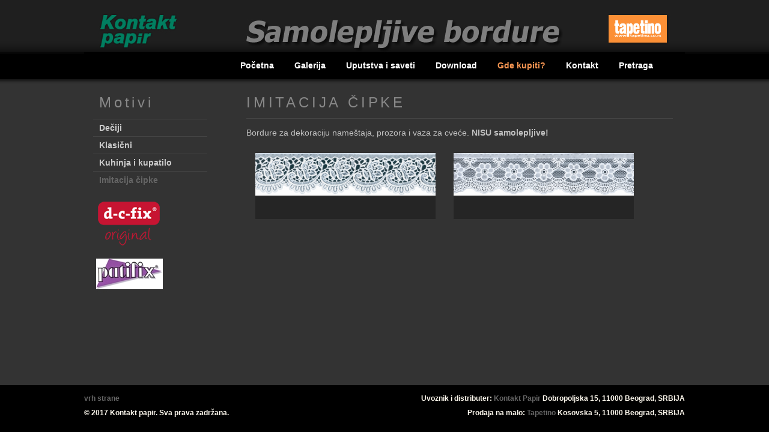

--- FILE ---
content_type: text/html; charset=UTF-8
request_url: http://bordure.rs/motivi.php?kat=27
body_size: 1967
content:
<!DOCTYPE html PUBLIC "-//W3C//DTD XHTML 1.0 Strict//EN" "http://www.w3.org/TR/xhtml1/DTD/xhtml1-strict.dtd">
<html xmlns="http://www.w3.org/1999/xhtml" xml:lang="en">
<head>
<meta http-equiv="Content-Type" content="text/html; charset=utf-8" />

<title> Samolepljive bordure | Motivi: Imitacija čipke - Kontakt papir - Tapetino</title>
<meta name="Keywords" content="Samolepljive bordure, za zidove, dečije sobe, kuhinju, kupatilo, Beograd, Srbija, katalog,  d-c-fix, motivi, Imitacija čipke" />
<meta name="Description" content="Samolepljive bordure za dokoraciju enterijera, za zidove, za kuhinju, za kupatilo. On line katalog. Beograd, Srbija. Motivi Imitacija čipke, proizvođač d-c-fix." />
<meta name="Author" content="Yillit" />
<meta http-equiv="imagetoolbar" content="no" />

<link href="css/bordure.css" rel="stylesheet" type="text/css" />

</head>

<body>

<div id="wrapper"> <!-- container for the whole page -->
		<div id="header">
			<div id="headcontent">
            <table width="100%" border="0" cellspacing="0" cellpadding="0">
  <tr>
                <td width="87%" valign="top"><a name="top" id="top"></a><a href="http://www.kontaktpapir.co.rs" target="_blank"><img src="img/interface/_spacer.gif" alt="Kontakt papir logo" width="141" height="70" border="0" /></a></td>
                <td width="13%" valign="top" class="topheader"><a href="http://www.tapetino.co.rs" target="_blank"><img src="img/interface/_spacer.gif" alt="Tapetino logo" width="116" height="64" border="0" /></a><a href="index.php"></a></td>
              </tr>
  <tr>
    <td colspan="2" valign="top"><div id="mainmenu">
      <ul>
        <li><a href="index.php" >Početna </a></li>
        <li><a href="galerija.php"> Galerija </a></li>
        <li><a href="uputstva.php">Uputstva i saveti </a></li>
        <li><a href="download.php">Download </a></li>
		  <li><a href="gde_kupiti_maloprodaja.php"> <font color="#f79652"> Gde kupiti? </font></a></li>
		  <li><a href="kontakt.php"> Kontakt </a></li>
		  <li><a href="trazi.php"> Pretraga </a></li>
        </ul>
    </div></td>
    </tr>
            </table>
		  </div> <!-- end of headContent -->
  </div> <!-- end of header -->
    

	  <div id="main">    <!-- container for the column mid-section -->

		<div id="sidebar">
          <div id="leftnav">
          
           <ul>

<li class="header">Motivi</li>

<li><a href='motivi.php?kat=20'>Dečiji</a></li>
<li><a href='motivi.php?kat=21'>Klasični</a></li>
<li><a href='motivi.php?kat=22'>Kuhinja i kupatilo</a></li>
<li><a class='active' href='motivi.php?kat=27'>Imitacija čipke</a></li>

</ul>



          </div>
    <!-- end leftnav -->
	<br />
			<table width="100%" border="0" align="left" cellpadding="0" cellspacing="0">

				<tr>
					<td valign="bottom">
						<img src="img/interface/dcfix_logo3.gif" alt="samolepljive folije" title="samolepljive folije" width="164" height="85" border="0" align="left" />
						<img src="img/interface/patifix_logo.jpg" alt="samolepljive folije" title="samolepljive folije" width="164" height="85" border="0" align="left" />
					</td>
				</tr>
			</table>        
</div>
  <!--</div>-->

			<div id="content">
							<h1>Imitacija čipke</h1>
				<p id="opis">
				  Bordure za dekoraciju nameštaja, prozora i vaza za cveće.
<b/>
NISU samolepljive!				</p>

<table width="100%" border="0" cellpadding="0" cellspacing="0" id="drvotab">
<tr>
<td class='sirinatd' align='center' valign='middle'><a href='motiv.php?id=463'><div class='img_box sirina'><img src='motivi/48-0001.jpg'  width='300' border='0' title='Samolepljiva bordura 48-0001' alt='Samolepljiva bordura 48-0001' class='drvotumb' /></div></a></td><td class='sirinatd' align='center' valign='middle'><a href='motiv.php?id=464'><div class='img_box sirina'><img src='motivi/48-0002.jpg'  width='300' border='0' title='Samolepljiva bordura 48-0002' alt='Samolepljiva bordura 48-0002' class='drvotumb' /></div></a></td></tr><tr></tr></table>
		</div> <!-- end content -->
			<div class="clear"></div> 
  </div> <!-- end main -->

		<div id="footer">

			<div id="footerContent">
				<table width="100%" border="0" cellpadding="0" cellspacing="0" >
					<tr>
						<td width="300px">
							<p><a href="#top">vrh strane</a></p>
							<p>© 2017 Kontakt papir. Sva prava zadržana.</p>
						</td>
						<td width="700px"align="right">
							<p><strong>Uvoznik i distributer: </strong> <a href="http://www.kontaktpapir.co.rs" target="_blank">Kontakt  Papir</a>  Dobropoljska 15, 11000 Beograd, SRBIJA</p>
							<p><strong>Prodaja na malo: </strong> <a href="http://www.tapetino.co.rs" target="_blank">Tapetino</a>  Kosovska 5, 11000 Beograd, SRBIJA</p>
						</td>
					</tr>
				</table>
			</div>
		</div>
</div>
 
<!-- end wrapper -->

<script>
  (function(i,s,o,g,r,a,m){i['GoogleAnalyticsObject']=r;i[r]=i[r]||function(){
  (i[r].q=i[r].q||[]).push(arguments)},i[r].l=1*new Date();a=s.createElement(o),
  m=s.getElementsByTagName(o)[0];a.async=1;a.src=g;m.parentNode.insertBefore(a,m)
  })(window,document,'script','//www.google-analytics.com/analytics.js','ga');

  ga('create', 'UA-13093120-10', 'bordure.rs');
  ga('send', 'pageview');

</script>
</body>
</html>


--- FILE ---
content_type: text/css
request_url: http://bordure.rs/css/bordure.css
body_size: 2559
content:
@media screen, projection {
.BeNiceToMacIE5 {
	font-family: "\"}\"";
	font-family: inherit;
}
body {
	background: #333 url(../img/interface/zidnistikeri_bgrd.jpg) top center repeat-x;
}
html, body, #wrapper, wrapper2 {
	margin: 0;
	padding: 0;
	width: 100%;
	height: 100%;
	min-height: 100%;
}
html>body, html>body #wrapper, html>body #wrapper2 {
	height: auto;
}
div#wrapper {
	position: absolute;
	top: 0;
	left: 0;
}
/*==============================================================================================*/

h1 {
	margin: 0 0 1px 0;
	color: #888;
	text-transform: uppercase;
	letter-spacing: 0.2em;
	border-top: 0;
	padding:12px 5px 12px 0px;
	font: normal 24px Tahoma, Geneva, sans-serif;
	border-bottom: 1px solid #444;
}
h2 {
	font-family: Tahoma, Geneva, sans-serif;
	font-size:22px;
	font-weight: 400;
	padding:15px 0 5px 0;
	margin:0;
	line-height:140%;
}

h3 {
	font-family: Tahoma, Geneva, sans-serif;
	font-size:15px;
	font-weight:bold;
	padding:0 0 5px 0;
	margin:0;
	color: #FFF;
	line-height:135%;
}

h4 {
	font-family: Tahoma, Geneva, sans-serif;
	font-size:16px;
	font-weight:bold;
	padding:0 0 5px 0;
	margin:0;
	color: #FFF;
	line-height:130%;
}
/*=====================================================================================================*/

#header {
	position:relative;
	z-index:500;
	width: 100%;
	height: 110px;
}
#headcontent {
	height:110px;
	width:980px;
	margin:0 auto;
	color:#FFF;
	padding:20px 10px 0 10px;
	background: #1F1F1F url(../img/interface/header_bgrd.jpg) top center no-repeat;
}

.topheader{
height:80px;
}
/*===============================================================================*/

#mainmenu {
	float:right;
	margin:0px;
	padding: 0 0px 0 0;
	width:100%;
	height: 35px;
	color:#FFF;
	font-size:14px;
	text-align:right;
}
#mainmenu ul {
	margin:0;
	padding:1px 28px 0 0px;
}
#mainmenu li {
	display:inline;
}
#mainmenu li a {
	color: #FFF;
	text-decoration: none;
	text-transform: none;
	font-family: Tahoma, Geneva, sans-serif;
	font-weight: bold;
	padding:0 15px;
}
#mainmenu li a:hover {
	color:#666;
}
#mainmenu li a.active {
	color:#666;
}

/*=======================================================*/

#content .linklokacija {
	display:block;
	width: 220px;
	float:right;
	text-align:right;
	margin:5px 5px 0 0;
}
#content .linklokacija a {
	background: #CC0000;
	color:#FFFFFF;
	padding:3px 5px 3px 10px;
	text-decoration:none;
}
#content .linklokacija a:hover {
	background: #000000;
	text-decoration:none;
}
/*======================================================================================*/

.map_canvas {
	width:688px;
	height:500px;
	border: 8px solid #6A6A6A;
}


#content #gde{
margin:5px 0 -5px 0;
}




/*--------------------------------------------------*/

#content #ostale{
	border: 0px solid #252525;
	font-weight:normal;
	color:#FFFFFF;
	width:710px;
	margin:2px 0 0 0;
	font-size:12px;
	
}
#content #ostale th {
	padding: 7px 2px 5px 2px;
	border-left:#333333 solid 1px;
	border-bottom:#333333 solid 1px;
	background:#000000;
	text-align:center;
	text-transform:uppercase;
}

#content #ostale td.grad {
width: 100px;
}

#content #ostale td.adresa {
width: 250px;
}

#content #ostale td.naziv {
/*width: 150px;*/
}

#content #ostale td.telefon {
width: 100px;
}



#content #ostale td {
	padding: 6px 5px 6px 5px;
	border-left:#333333 solid 1px;
	border-bottom:#333333 solid 1px;
	background:#252525;
	text-align:center;
	
}

#content #ostale td a{
font-size:12px;
color:#FFFFFF;
text-decoration: underline;	
}
#content #ostale td a:hover{
text-decoration: none;	
}

#content #tablaostale{
padding:0;
margin:5px 0 -10px 5px;
}


#content #malatablaostale td{
font-size:11px;
}

#content #malatablaostale td a{
font-size:11px;
text-decoration:none;
}


/*----------------------------------------------------*/


#sidebar {
	width:240px;
	float:left;
}
div#leftnav {
	width: 190px;
	margin: 0;
	border: 0;
	padding: 15px 15px 5px 15px;
	float: left;
	text-align: left;
}
#leftnav ul {
	margin: 0 0 10px 0;
	padding: 0;
	border: 0;
	list-style: none;
}
#leftnav ul li {
	text-align: left;
	margin: 0 0 0 0;
	font: bold 14px Tahoma, Geneva, sans-serif;
	border-top: 1px solid #444;
}
#leftnav ul li a {
	width: 175px;
	display: block;
	margin: 0;
	color: #ccc;
	padding: 6px 5px 6px 10px;
	text-decoration: none;
}
#leftnav ul li a:hover {
	color: #fff;
	background: #444;
}
#leftnav ul li a.active {
	color:#666;
}
#leftnav .header {
	margin: 0 0 1px 0;
	color: #888;
	text-transform: none;
	letter-spacing: 0.2em;
	border-top: 0;
	padding:12px 5px 12px 10px;
	font: normal 24px Tahoma, Geneva, sans-serif;
}
#leftnav .header a {
	width: 175px;
	display: block;
	color: #888;
	margin: 0;
	border-top: 0;
	padding:0;
}
#leftnav .header a:hover {
	color: #ccc;
	background: none;
}
/*=========================================================*/


#content {
	margin-left:250px;
	padding: 15px 20px 0 20px;
	font-family:Tahoma, Geneva, sans-serif;
	font-size:14px;
	color:silver;
	line-height:140%;
}
#content a {
	color: #999;
	font-weight: bold;
}
#content table {
	margin-bottom:20px;
}
#content table a {
	color:#999;
	font-weight: bold;
	text-decoration:underline;
}

#content table a:hover {
	text-decoration:none;
	color:#ccc;
}

#content table h2 {
	color:#999;
}
/*============================================================*/

#dezeninfo {
	border: 0px solid #252525;
	font-size:12px;
	font-weight:bold;
	color:#FFFFFF;
	width:290px;
	/*float:right;*/
	
}
#dezeninfo th {
	padding: 7px 0px 5px 0px;
	border-left:#333333 solid 1px;
	border-bottom:#333333 solid 1px;
	background: #000000;
	text-align:center;	
}
#dezeninfo td {
	padding: 3px 0px 3px 0px;
	border-left:#333333 solid 1px;
	border-bottom:#333333 solid 1px;
	background:#252525;
	text-align:center;
}
.uzthumb {
	border: 2px solid #252525;
	margin-left:5px;
}
/*============================================================*/

.saveti {
	color:#999;
	margin-bottom:20px;
}
#uputtab {
	width:700px;
}
#uputtab td {
	padding:10px 10px 10px 0;
	border-bottom:1px solid #444;
}
#gdetab {
	width:500px;
	padding:20px 0 0 0px;
}
#gdetab td {
	padding: 8px 0 0 120px;
}
#uztab {
	width:670px;
}
#uztab td {
	padding:0px 0 5px 0;
}


#uztab td.mainpic {
width:670px;

}

#uztab td p {
	padding:0 20px 10px 20px;
	border-bottom:1px solid #999;
	margin-right:40px;
}
.uzimg {
	/*width:360px;
	height:360px;*/
	border: 15px solid #252525;
}
.uztumb {
	width:80px;
	height:80px;
	border: 10px solid #252525;
	float: left;
	margin-top:150px;
	margin-left:20px;
}

#drvotab {
	/*width:98%;*/
	width:660px;
}
#drvotab td.sirinatd {
	padding:10px;
	margin: 10px;
	width:300px;
	height:110px;
	/*background:#CC0000;*/
	vertical-align:middle;
}

#drvotab td.sirinatd .sirina{
background:#252525;
height:110px;
width:300px;
/*display:block;*/
overflow:hidden;
padding:0;
margin:0;
vertical-align:middle;
}

.drvotumb {
	/*width:180px;*/
	/*height:120px;*/
	border:#252525 0px solid;
	vertical-align:middle;
}
.galimg {
	width:200px;
	height:200px;
	border: 10px solid #252525;
}
#galtab td {
	padding:5px;
}
.indimg {
	/*width:200px;
	height:200px;*/
	border: 10px solid #252525;
}
#indtab td {
	padding:10px 0 0 0;
}
.savimg {
	margin:10px 0px 0 10px;
	border: 5px solid #252525;
}

.url {
word-wrap: break-word;
}
.offsite {
background: url(/img/interface/extlink.png) top right no-repeat;
padding: 0 16px 0 0;
}

/*===============================================================================*/

#map {
	width: 500px; 
	height: 450px; 
	font-size:9px; 
	color:#333333; 
	font-weight:bold;
	border: 8px solid #252525;
	line-height:110%;
	margin:5px 0 0 0;
}


#content #side_bar{ 
	padding-left:30px;
	width: 200px;
	overflow:auto;
	height:450px;
	font-size:12px;
	color:#FFFFFF;
	font-weight:bold;
	text-decoration:none;
}

#content #side_bar li{padding:10px 0 10px 0;
line-height:100%;
border-bottom:#000000 solid 1px;
color:#FFFFFF;
}


#content #side_bar a{
text-decoration:none;
color:#FFFFFF;
}
#content #side_bar a:hover{
color:#999;
}




input, textarea {
	border:1px solid #333;
	font-family: Tahoma, Geneva, sans-serif;
	font-size:1em;
	margin:0;
	padding:4px;
	background:#fff;
	width: 300px;
}
input:focus, input:hover, textarea:focus, textarea:hover {
	border: 1px solid #333;
	background: #999;
}
label {
	margin:2px;
}
input {
	width:300px;
}
.button {
	margin:0 0 15px 0;
	background: #666;
	color:#000;
	font-weight:bold;
	width:310px;
}

#reset {
	width:100px;
	padding: 5px 10px;
	background: #999;
	color:#141414;
	margin:0px 20px 0 0;
	font-weight:bold;
}

#reset:hover {
	background: #666;
	color:#141414;
}


#submit {
	width:100px;
	padding: 5px 10px;
	background: #999;
	color:#141414;
	margin:0px 0px 0 88px;
	font-weight:bold;
}
#submit:hover {
	background: #666;
	color:#141414;
}

form, input {
	border: #333 solid 1px;
	font-family: Tahoma, Geneva, sans-serif;
	font-size:12px;
}
/*================================================================================*/



.clear {
	clear: both;
	margin: 0;
	padding: 0;
}
#footer {
	clear: both;
	bottom: 0;
	left: 0;
	width: 100%;
	height: 78px;
	background: #000;
	color: #fef9ee;
	overflow:hidden;
}
#footerContent {
	width:1000px;
	margin:0 auto;
	padding:10px;
}
#footerContent h5 {
	margin:0;
	padding:5px 0;
}
#footerContent p {
	padding:5px 0;
	margin:0;
	font-family: Tahoma, Geneva, sans-serif;
	font-size:12px;
}
#footer a {
	color: #666;
	text-decoration: none;
	text-transform: none;
	font-family: Tahoma, Geneva, sans-serif;
	font-weight: bold;
}
#footer a:hover {
	color:#999;
}
#main {
	width:1000px;
	margin: 0 auto;
	padding: 20px;
	margin-bottom:40px;
}
/* \*/
* html #footer {
	position: absolute;
}
* html #main {
	padding-bottom: 100px;
}
/* \*/
head:first-child+body div#footer {
	position: absolute;
	z-index:0;
}
head:first-child+body div#main {
	padding-bottom: 100px;
}
}
 @media all and (min-width:0px) {
head~body {
height:100%;
}
}

.img_box{position: relative; text-align:center;}
.not_on_stock_text { position: absolute; font-family: Tahoma, Geneva, sans-serif; font-size: 12px; margin-top: 10px; padding: 0 7px; color: #fff; width:100%; text-align:center; text-shadow:1px 1px 1px #000; width: inherit; }

.big_img_box{position:relative; text-align:left; }
.big_img_box .not_on_stock_text{ font-size:32px; margin-top:0; top:24px; position: relative; ma}
.big_img_box img{margin-top:-20px;}






















--- FILE ---
content_type: text/plain
request_url: https://www.google-analytics.com/j/collect?v=1&_v=j102&a=2043886491&t=pageview&_s=1&dl=http%3A%2F%2Fbordure.rs%2Fmotivi.php%3Fkat%3D27&ul=en-us%40posix&dt=Samolepljive%20bordure%20%7C%20Motivi%3A%20Imitacija%20%C4%8Dipke%20-%20Kontakt%20papir%20-%20Tapetino&sr=1280x720&vp=1280x720&_u=IEBAAAABAAAAACAAI~&jid=2008776833&gjid=446930729&cid=1935027216.1768548932&tid=UA-13093120-10&_gid=1199207462.1768548932&_r=1&_slc=1&z=326017605
body_size: -283
content:
2,cG-39VQFLZFYD